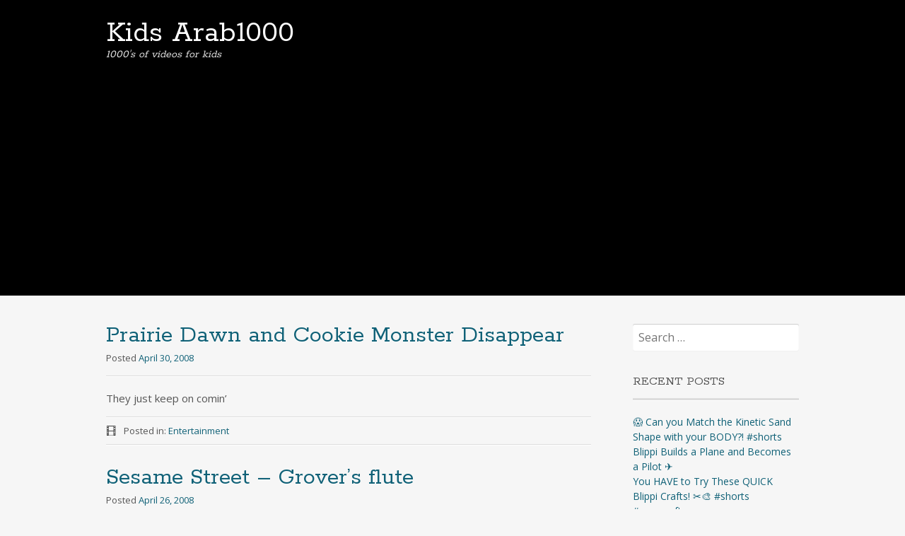

--- FILE ---
content_type: text/html; charset=UTF-8
request_url: https://kids.arab1000.com/2008/04/
body_size: 10990
content:
<!DOCTYPE html>
<html dir="ltr" lang="en-US" prefix="og: https://ogp.me/ns#">
<head>
<meta charset="UTF-8">
<meta name="viewport" content="width=device-width, initial-scale=1">
<link rel="profile" href="http://gmpg.org/xfn/11">
<link rel="pingback" href="https://kids.arab1000.com/xmlrpc.php">
<!--[if lt IE 9]>
<script src="https://kids.arab1000.com/wp-content/themes/portfolio-press/js/html5.js"></script>
<![endif]-->
<script type="text/javascript">
/* <![CDATA[ */
(()=>{var e={};e.g=function(){if("object"==typeof globalThis)return globalThis;try{return this||new Function("return this")()}catch(e){if("object"==typeof window)return window}}(),function({ampUrl:n,isCustomizePreview:t,isAmpDevMode:r,noampQueryVarName:o,noampQueryVarValue:s,disabledStorageKey:i,mobileUserAgents:a,regexRegex:c}){if("undefined"==typeof sessionStorage)return;const d=new RegExp(c);if(!a.some((e=>{const n=e.match(d);return!(!n||!new RegExp(n[1],n[2]).test(navigator.userAgent))||navigator.userAgent.includes(e)})))return;e.g.addEventListener("DOMContentLoaded",(()=>{const e=document.getElementById("amp-mobile-version-switcher");if(!e)return;e.hidden=!1;const n=e.querySelector("a[href]");n&&n.addEventListener("click",(()=>{sessionStorage.removeItem(i)}))}));const g=r&&["paired-browsing-non-amp","paired-browsing-amp"].includes(window.name);if(sessionStorage.getItem(i)||t||g)return;const u=new URL(location.href),m=new URL(n);m.hash=u.hash,u.searchParams.has(o)&&s===u.searchParams.get(o)?sessionStorage.setItem(i,"1"):m.href!==u.href&&(window.stop(),location.replace(m.href))}({"ampUrl":"https:\/\/kids.arab1000.com\/2008\/04\/?amp=1","noampQueryVarName":"noamp","noampQueryVarValue":"mobile","disabledStorageKey":"amp_mobile_redirect_disabled","mobileUserAgents":["Mobile","Android","Silk\/","Kindle","BlackBerry","Opera Mini","Opera Mobi"],"regexRegex":"^\\\/((?:.|\\n)+)\\\/([i]*)$","isCustomizePreview":false,"isAmpDevMode":false})})();
/* ]]> */
</script>
<title>April, 2008 | Kids Arab1000</title>

		<!-- All in One SEO 4.9.3 - aioseo.com -->
	<meta name="robots" content="noindex, max-image-preview:large" />
	<link rel="canonical" href="https://kids.arab1000.com/2008/04/" />
	<meta name="generator" content="All in One SEO (AIOSEO) 4.9.3" />
		<script type="application/ld+json" class="aioseo-schema">
			{"@context":"https:\/\/schema.org","@graph":[{"@type":"BreadcrumbList","@id":"https:\/\/kids.arab1000.com\/2008\/04\/#breadcrumblist","itemListElement":[{"@type":"ListItem","@id":"https:\/\/kids.arab1000.com#listItem","position":1,"name":"Home","item":"https:\/\/kids.arab1000.com","nextItem":{"@type":"ListItem","@id":"https:\/\/kids.arab1000.com\/2008\/#listItem","name":2008}},{"@type":"ListItem","@id":"https:\/\/kids.arab1000.com\/2008\/#listItem","position":2,"name":2008,"item":"https:\/\/kids.arab1000.com\/2008\/","nextItem":{"@type":"ListItem","@id":"https:\/\/kids.arab1000.com\/2008\/04\/#listItem","name":"04"},"previousItem":{"@type":"ListItem","@id":"https:\/\/kids.arab1000.com#listItem","name":"Home"}},{"@type":"ListItem","@id":"https:\/\/kids.arab1000.com\/2008\/04\/#listItem","position":3,"name":"04","previousItem":{"@type":"ListItem","@id":"https:\/\/kids.arab1000.com\/2008\/#listItem","name":2008}}]},{"@type":"CollectionPage","@id":"https:\/\/kids.arab1000.com\/2008\/04\/#collectionpage","url":"https:\/\/kids.arab1000.com\/2008\/04\/","name":"April, 2008 | Kids Arab1000","inLanguage":"en-US","isPartOf":{"@id":"https:\/\/kids.arab1000.com\/#website"},"breadcrumb":{"@id":"https:\/\/kids.arab1000.com\/2008\/04\/#breadcrumblist"}},{"@type":"Organization","@id":"https:\/\/kids.arab1000.com\/#organization","name":"Kids Arab1000","description":"1000's of videos for kids","url":"https:\/\/kids.arab1000.com\/"},{"@type":"WebSite","@id":"https:\/\/kids.arab1000.com\/#website","url":"https:\/\/kids.arab1000.com\/","name":"Kids Arab1000","description":"1000's of videos for kids","inLanguage":"en-US","publisher":{"@id":"https:\/\/kids.arab1000.com\/#organization"}}]}
		</script>
		<!-- All in One SEO -->

<link rel='dns-prefetch' href='//www.googletagmanager.com' />
<link rel='dns-prefetch' href='//stats.wp.com' />
<link rel='dns-prefetch' href='//fonts.googleapis.com' />
<link rel='dns-prefetch' href='//widgets.wp.com' />
<link rel='dns-prefetch' href='//s0.wp.com' />
<link rel='dns-prefetch' href='//0.gravatar.com' />
<link rel='dns-prefetch' href='//1.gravatar.com' />
<link rel='dns-prefetch' href='//2.gravatar.com' />
<link rel='dns-prefetch' href='//pagead2.googlesyndication.com' />
<link rel='preconnect' href='//i0.wp.com' />
<link rel='preconnect' href='//c0.wp.com' />
<link rel="alternate" type="application/rss+xml" title="Kids Arab1000 &raquo; Feed" href="https://kids.arab1000.com/feed/" />
<link rel="alternate" type="application/rss+xml" title="Kids Arab1000 &raquo; Comments Feed" href="https://kids.arab1000.com/comments/feed/" />
<style id='wp-img-auto-sizes-contain-inline-css' type='text/css'>
img:is([sizes=auto i],[sizes^="auto," i]){contain-intrinsic-size:3000px 1500px}
/*# sourceURL=wp-img-auto-sizes-contain-inline-css */
</style>
<style id='wp-block-library-inline-css' type='text/css'>
:root{--wp-block-synced-color:#7a00df;--wp-block-synced-color--rgb:122,0,223;--wp-bound-block-color:var(--wp-block-synced-color);--wp-editor-canvas-background:#ddd;--wp-admin-theme-color:#007cba;--wp-admin-theme-color--rgb:0,124,186;--wp-admin-theme-color-darker-10:#006ba1;--wp-admin-theme-color-darker-10--rgb:0,107,160.5;--wp-admin-theme-color-darker-20:#005a87;--wp-admin-theme-color-darker-20--rgb:0,90,135;--wp-admin-border-width-focus:2px}@media (min-resolution:192dpi){:root{--wp-admin-border-width-focus:1.5px}}.wp-element-button{cursor:pointer}:root .has-very-light-gray-background-color{background-color:#eee}:root .has-very-dark-gray-background-color{background-color:#313131}:root .has-very-light-gray-color{color:#eee}:root .has-very-dark-gray-color{color:#313131}:root .has-vivid-green-cyan-to-vivid-cyan-blue-gradient-background{background:linear-gradient(135deg,#00d084,#0693e3)}:root .has-purple-crush-gradient-background{background:linear-gradient(135deg,#34e2e4,#4721fb 50%,#ab1dfe)}:root .has-hazy-dawn-gradient-background{background:linear-gradient(135deg,#faaca8,#dad0ec)}:root .has-subdued-olive-gradient-background{background:linear-gradient(135deg,#fafae1,#67a671)}:root .has-atomic-cream-gradient-background{background:linear-gradient(135deg,#fdd79a,#004a59)}:root .has-nightshade-gradient-background{background:linear-gradient(135deg,#330968,#31cdcf)}:root .has-midnight-gradient-background{background:linear-gradient(135deg,#020381,#2874fc)}:root{--wp--preset--font-size--normal:16px;--wp--preset--font-size--huge:42px}.has-regular-font-size{font-size:1em}.has-larger-font-size{font-size:2.625em}.has-normal-font-size{font-size:var(--wp--preset--font-size--normal)}.has-huge-font-size{font-size:var(--wp--preset--font-size--huge)}.has-text-align-center{text-align:center}.has-text-align-left{text-align:left}.has-text-align-right{text-align:right}.has-fit-text{white-space:nowrap!important}#end-resizable-editor-section{display:none}.aligncenter{clear:both}.items-justified-left{justify-content:flex-start}.items-justified-center{justify-content:center}.items-justified-right{justify-content:flex-end}.items-justified-space-between{justify-content:space-between}.screen-reader-text{border:0;clip-path:inset(50%);height:1px;margin:-1px;overflow:hidden;padding:0;position:absolute;width:1px;word-wrap:normal!important}.screen-reader-text:focus{background-color:#ddd;clip-path:none;color:#444;display:block;font-size:1em;height:auto;left:5px;line-height:normal;padding:15px 23px 14px;text-decoration:none;top:5px;width:auto;z-index:100000}html :where(.has-border-color){border-style:solid}html :where([style*=border-top-color]){border-top-style:solid}html :where([style*=border-right-color]){border-right-style:solid}html :where([style*=border-bottom-color]){border-bottom-style:solid}html :where([style*=border-left-color]){border-left-style:solid}html :where([style*=border-width]){border-style:solid}html :where([style*=border-top-width]){border-top-style:solid}html :where([style*=border-right-width]){border-right-style:solid}html :where([style*=border-bottom-width]){border-bottom-style:solid}html :where([style*=border-left-width]){border-left-style:solid}html :where(img[class*=wp-image-]){height:auto;max-width:100%}:where(figure){margin:0 0 1em}html :where(.is-position-sticky){--wp-admin--admin-bar--position-offset:var(--wp-admin--admin-bar--height,0px)}@media screen and (max-width:600px){html :where(.is-position-sticky){--wp-admin--admin-bar--position-offset:0px}}

/*# sourceURL=wp-block-library-inline-css */
</style><style id='global-styles-inline-css' type='text/css'>
:root{--wp--preset--aspect-ratio--square: 1;--wp--preset--aspect-ratio--4-3: 4/3;--wp--preset--aspect-ratio--3-4: 3/4;--wp--preset--aspect-ratio--3-2: 3/2;--wp--preset--aspect-ratio--2-3: 2/3;--wp--preset--aspect-ratio--16-9: 16/9;--wp--preset--aspect-ratio--9-16: 9/16;--wp--preset--color--black: #000000;--wp--preset--color--cyan-bluish-gray: #abb8c3;--wp--preset--color--white: #ffffff;--wp--preset--color--pale-pink: #f78da7;--wp--preset--color--vivid-red: #cf2e2e;--wp--preset--color--luminous-vivid-orange: #ff6900;--wp--preset--color--luminous-vivid-amber: #fcb900;--wp--preset--color--light-green-cyan: #7bdcb5;--wp--preset--color--vivid-green-cyan: #00d084;--wp--preset--color--pale-cyan-blue: #8ed1fc;--wp--preset--color--vivid-cyan-blue: #0693e3;--wp--preset--color--vivid-purple: #9b51e0;--wp--preset--gradient--vivid-cyan-blue-to-vivid-purple: linear-gradient(135deg,rgb(6,147,227) 0%,rgb(155,81,224) 100%);--wp--preset--gradient--light-green-cyan-to-vivid-green-cyan: linear-gradient(135deg,rgb(122,220,180) 0%,rgb(0,208,130) 100%);--wp--preset--gradient--luminous-vivid-amber-to-luminous-vivid-orange: linear-gradient(135deg,rgb(252,185,0) 0%,rgb(255,105,0) 100%);--wp--preset--gradient--luminous-vivid-orange-to-vivid-red: linear-gradient(135deg,rgb(255,105,0) 0%,rgb(207,46,46) 100%);--wp--preset--gradient--very-light-gray-to-cyan-bluish-gray: linear-gradient(135deg,rgb(238,238,238) 0%,rgb(169,184,195) 100%);--wp--preset--gradient--cool-to-warm-spectrum: linear-gradient(135deg,rgb(74,234,220) 0%,rgb(151,120,209) 20%,rgb(207,42,186) 40%,rgb(238,44,130) 60%,rgb(251,105,98) 80%,rgb(254,248,76) 100%);--wp--preset--gradient--blush-light-purple: linear-gradient(135deg,rgb(255,206,236) 0%,rgb(152,150,240) 100%);--wp--preset--gradient--blush-bordeaux: linear-gradient(135deg,rgb(254,205,165) 0%,rgb(254,45,45) 50%,rgb(107,0,62) 100%);--wp--preset--gradient--luminous-dusk: linear-gradient(135deg,rgb(255,203,112) 0%,rgb(199,81,192) 50%,rgb(65,88,208) 100%);--wp--preset--gradient--pale-ocean: linear-gradient(135deg,rgb(255,245,203) 0%,rgb(182,227,212) 50%,rgb(51,167,181) 100%);--wp--preset--gradient--electric-grass: linear-gradient(135deg,rgb(202,248,128) 0%,rgb(113,206,126) 100%);--wp--preset--gradient--midnight: linear-gradient(135deg,rgb(2,3,129) 0%,rgb(40,116,252) 100%);--wp--preset--font-size--small: 13px;--wp--preset--font-size--medium: 20px;--wp--preset--font-size--large: 36px;--wp--preset--font-size--x-large: 42px;--wp--preset--spacing--20: 0.44rem;--wp--preset--spacing--30: 0.67rem;--wp--preset--spacing--40: 1rem;--wp--preset--spacing--50: 1.5rem;--wp--preset--spacing--60: 2.25rem;--wp--preset--spacing--70: 3.38rem;--wp--preset--spacing--80: 5.06rem;--wp--preset--shadow--natural: 6px 6px 9px rgba(0, 0, 0, 0.2);--wp--preset--shadow--deep: 12px 12px 50px rgba(0, 0, 0, 0.4);--wp--preset--shadow--sharp: 6px 6px 0px rgba(0, 0, 0, 0.2);--wp--preset--shadow--outlined: 6px 6px 0px -3px rgb(255, 255, 255), 6px 6px rgb(0, 0, 0);--wp--preset--shadow--crisp: 6px 6px 0px rgb(0, 0, 0);}:where(.is-layout-flex){gap: 0.5em;}:where(.is-layout-grid){gap: 0.5em;}body .is-layout-flex{display: flex;}.is-layout-flex{flex-wrap: wrap;align-items: center;}.is-layout-flex > :is(*, div){margin: 0;}body .is-layout-grid{display: grid;}.is-layout-grid > :is(*, div){margin: 0;}:where(.wp-block-columns.is-layout-flex){gap: 2em;}:where(.wp-block-columns.is-layout-grid){gap: 2em;}:where(.wp-block-post-template.is-layout-flex){gap: 1.25em;}:where(.wp-block-post-template.is-layout-grid){gap: 1.25em;}.has-black-color{color: var(--wp--preset--color--black) !important;}.has-cyan-bluish-gray-color{color: var(--wp--preset--color--cyan-bluish-gray) !important;}.has-white-color{color: var(--wp--preset--color--white) !important;}.has-pale-pink-color{color: var(--wp--preset--color--pale-pink) !important;}.has-vivid-red-color{color: var(--wp--preset--color--vivid-red) !important;}.has-luminous-vivid-orange-color{color: var(--wp--preset--color--luminous-vivid-orange) !important;}.has-luminous-vivid-amber-color{color: var(--wp--preset--color--luminous-vivid-amber) !important;}.has-light-green-cyan-color{color: var(--wp--preset--color--light-green-cyan) !important;}.has-vivid-green-cyan-color{color: var(--wp--preset--color--vivid-green-cyan) !important;}.has-pale-cyan-blue-color{color: var(--wp--preset--color--pale-cyan-blue) !important;}.has-vivid-cyan-blue-color{color: var(--wp--preset--color--vivid-cyan-blue) !important;}.has-vivid-purple-color{color: var(--wp--preset--color--vivid-purple) !important;}.has-black-background-color{background-color: var(--wp--preset--color--black) !important;}.has-cyan-bluish-gray-background-color{background-color: var(--wp--preset--color--cyan-bluish-gray) !important;}.has-white-background-color{background-color: var(--wp--preset--color--white) !important;}.has-pale-pink-background-color{background-color: var(--wp--preset--color--pale-pink) !important;}.has-vivid-red-background-color{background-color: var(--wp--preset--color--vivid-red) !important;}.has-luminous-vivid-orange-background-color{background-color: var(--wp--preset--color--luminous-vivid-orange) !important;}.has-luminous-vivid-amber-background-color{background-color: var(--wp--preset--color--luminous-vivid-amber) !important;}.has-light-green-cyan-background-color{background-color: var(--wp--preset--color--light-green-cyan) !important;}.has-vivid-green-cyan-background-color{background-color: var(--wp--preset--color--vivid-green-cyan) !important;}.has-pale-cyan-blue-background-color{background-color: var(--wp--preset--color--pale-cyan-blue) !important;}.has-vivid-cyan-blue-background-color{background-color: var(--wp--preset--color--vivid-cyan-blue) !important;}.has-vivid-purple-background-color{background-color: var(--wp--preset--color--vivid-purple) !important;}.has-black-border-color{border-color: var(--wp--preset--color--black) !important;}.has-cyan-bluish-gray-border-color{border-color: var(--wp--preset--color--cyan-bluish-gray) !important;}.has-white-border-color{border-color: var(--wp--preset--color--white) !important;}.has-pale-pink-border-color{border-color: var(--wp--preset--color--pale-pink) !important;}.has-vivid-red-border-color{border-color: var(--wp--preset--color--vivid-red) !important;}.has-luminous-vivid-orange-border-color{border-color: var(--wp--preset--color--luminous-vivid-orange) !important;}.has-luminous-vivid-amber-border-color{border-color: var(--wp--preset--color--luminous-vivid-amber) !important;}.has-light-green-cyan-border-color{border-color: var(--wp--preset--color--light-green-cyan) !important;}.has-vivid-green-cyan-border-color{border-color: var(--wp--preset--color--vivid-green-cyan) !important;}.has-pale-cyan-blue-border-color{border-color: var(--wp--preset--color--pale-cyan-blue) !important;}.has-vivid-cyan-blue-border-color{border-color: var(--wp--preset--color--vivid-cyan-blue) !important;}.has-vivid-purple-border-color{border-color: var(--wp--preset--color--vivid-purple) !important;}.has-vivid-cyan-blue-to-vivid-purple-gradient-background{background: var(--wp--preset--gradient--vivid-cyan-blue-to-vivid-purple) !important;}.has-light-green-cyan-to-vivid-green-cyan-gradient-background{background: var(--wp--preset--gradient--light-green-cyan-to-vivid-green-cyan) !important;}.has-luminous-vivid-amber-to-luminous-vivid-orange-gradient-background{background: var(--wp--preset--gradient--luminous-vivid-amber-to-luminous-vivid-orange) !important;}.has-luminous-vivid-orange-to-vivid-red-gradient-background{background: var(--wp--preset--gradient--luminous-vivid-orange-to-vivid-red) !important;}.has-very-light-gray-to-cyan-bluish-gray-gradient-background{background: var(--wp--preset--gradient--very-light-gray-to-cyan-bluish-gray) !important;}.has-cool-to-warm-spectrum-gradient-background{background: var(--wp--preset--gradient--cool-to-warm-spectrum) !important;}.has-blush-light-purple-gradient-background{background: var(--wp--preset--gradient--blush-light-purple) !important;}.has-blush-bordeaux-gradient-background{background: var(--wp--preset--gradient--blush-bordeaux) !important;}.has-luminous-dusk-gradient-background{background: var(--wp--preset--gradient--luminous-dusk) !important;}.has-pale-ocean-gradient-background{background: var(--wp--preset--gradient--pale-ocean) !important;}.has-electric-grass-gradient-background{background: var(--wp--preset--gradient--electric-grass) !important;}.has-midnight-gradient-background{background: var(--wp--preset--gradient--midnight) !important;}.has-small-font-size{font-size: var(--wp--preset--font-size--small) !important;}.has-medium-font-size{font-size: var(--wp--preset--font-size--medium) !important;}.has-large-font-size{font-size: var(--wp--preset--font-size--large) !important;}.has-x-large-font-size{font-size: var(--wp--preset--font-size--x-large) !important;}
/*# sourceURL=global-styles-inline-css */
</style>

<style id='classic-theme-styles-inline-css' type='text/css'>
/*! This file is auto-generated */
.wp-block-button__link{color:#fff;background-color:#32373c;border-radius:9999px;box-shadow:none;text-decoration:none;padding:calc(.667em + 2px) calc(1.333em + 2px);font-size:1.125em}.wp-block-file__button{background:#32373c;color:#fff;text-decoration:none}
/*# sourceURL=/wp-includes/css/classic-themes.min.css */
</style>
<link rel='stylesheet' id='portfoliopress-style-css' href='https://kids.arab1000.com/wp-content/themes/portfolio-press/style.css' type='text/css' media='all' />
<link crossorigin="anonymous" rel='stylesheet' id='portfoliopress_fonts-css' href='//fonts.googleapis.com/css?family=Open+Sans%3A400italic%2C400%2C600%7CRokkitt%3A400%2C700' type='text/css' media='screen' />
<link rel='stylesheet' id='portfoliopress_icon_font-css' href='https://kids.arab1000.com/wp-content/themes/portfolio-press/fonts/custom/portfolio-custom.css' type='text/css' media='all' />
<link rel='stylesheet' id='jetpack_likes-css' href='https://c0.wp.com/p/jetpack/15.4/modules/likes/style.css' type='text/css' media='all' />
<script type="text/javascript" src="https://c0.wp.com/c/6.9/wp-includes/js/jquery/jquery.min.js" id="jquery-core-js"></script>
<script type="text/javascript" src="https://c0.wp.com/c/6.9/wp-includes/js/jquery/jquery-migrate.min.js" id="jquery-migrate-js"></script>

<!-- Google tag (gtag.js) snippet added by Site Kit -->
<!-- Google Analytics snippet added by Site Kit -->
<script type="text/javascript" src="https://www.googletagmanager.com/gtag/js?id=GT-KD2HT2QR" id="google_gtagjs-js" async></script>
<script type="text/javascript" id="google_gtagjs-js-after">
/* <![CDATA[ */
window.dataLayer = window.dataLayer || [];function gtag(){dataLayer.push(arguments);}
gtag("set","linker",{"domains":["kids.arab1000.com"]});
gtag("js", new Date());
gtag("set", "developer_id.dZTNiMT", true);
gtag("config", "GT-KD2HT2QR");
 window._googlesitekit = window._googlesitekit || {}; window._googlesitekit.throttledEvents = []; window._googlesitekit.gtagEvent = (name, data) => { var key = JSON.stringify( { name, data } ); if ( !! window._googlesitekit.throttledEvents[ key ] ) { return; } window._googlesitekit.throttledEvents[ key ] = true; setTimeout( () => { delete window._googlesitekit.throttledEvents[ key ]; }, 5 ); gtag( "event", name, { ...data, event_source: "site-kit" } ); }; 
//# sourceURL=google_gtagjs-js-after
/* ]]> */
</script>
<link rel="EditURI" type="application/rsd+xml" title="RSD" href="https://kids.arab1000.com/xmlrpc.php?rsd" />

<meta name="generator" content="Site Kit by Google 1.170.0" /><link rel="alternate" type="text/html" media="only screen and (max-width: 640px)" href="https://kids.arab1000.com/2008/04/?amp=1">	<style>img#wpstats{display:none}</style>
		
<!-- Google AdSense meta tags added by Site Kit -->
<meta name="google-adsense-platform-account" content="ca-host-pub-2644536267352236">
<meta name="google-adsense-platform-domain" content="sitekit.withgoogle.com">
<!-- End Google AdSense meta tags added by Site Kit -->
<link rel="amphtml" href="https://kids.arab1000.com/2008/04/?amp=1">
<!-- Google AdSense snippet added by Site Kit -->
<script type="text/javascript" async="async" src="https://pagead2.googlesyndication.com/pagead/js/adsbygoogle.js?client=ca-pub-7236513340300926&amp;host=ca-host-pub-2644536267352236" crossorigin="anonymous"></script>

<!-- End Google AdSense snippet added by Site Kit -->
<style>#amp-mobile-version-switcher{left:0;position:absolute;width:100%;z-index:100}#amp-mobile-version-switcher>a{background-color:#444;border:0;color:#eaeaea;display:block;font-family:-apple-system,BlinkMacSystemFont,Segoe UI,Roboto,Oxygen-Sans,Ubuntu,Cantarell,Helvetica Neue,sans-serif;font-size:16px;font-weight:600;padding:15px 0;text-align:center;-webkit-text-decoration:none;text-decoration:none}#amp-mobile-version-switcher>a:active,#amp-mobile-version-switcher>a:focus,#amp-mobile-version-switcher>a:hover{-webkit-text-decoration:underline;text-decoration:underline}</style><link rel="icon" href="https://i0.wp.com/kids.arab1000.com/wp-content/uploads/2016/05/cropped-sesame-street-elmo-and-abby-play-without-magic-youtube-thumbnail.jpg?fit=32%2C32&#038;ssl=1" sizes="32x32" />
<link rel="icon" href="https://i0.wp.com/kids.arab1000.com/wp-content/uploads/2016/05/cropped-sesame-street-elmo-and-abby-play-without-magic-youtube-thumbnail.jpg?fit=192%2C192&#038;ssl=1" sizes="192x192" />
<link rel="apple-touch-icon" href="https://i0.wp.com/kids.arab1000.com/wp-content/uploads/2016/05/cropped-sesame-street-elmo-and-abby-play-without-magic-youtube-thumbnail.jpg?fit=180%2C180&#038;ssl=1" />
<meta name="msapplication-TileImage" content="https://i0.wp.com/kids.arab1000.com/wp-content/uploads/2016/05/cropped-sesame-street-elmo-and-abby-play-without-magic-youtube-thumbnail.jpg?fit=270%2C270&#038;ssl=1" />
</head>

<body class="archive date wp-theme-portfolio-press layout-2cr">
<div id="page">

	<header id="branding">
    	<div class="col-width">
        			<hgroup id="logo">
				<div id="site-title"><a href="https://kids.arab1000.com/" rel="home">
                Kids Arab1000                </a>
                </div>
				                	<h2 id="site-description">1000&#039;s of videos for kids</h2>
                			</hgroup>

			<nav id="navigation" class="site-navigation primary-navigation" role="navigation">
				<h1 class="menu-toggle">Menu</h1>
				<a class="screen-reader-text skip-link" href="#content">Skip to content</a>
				<div class="nav-menu"></div>
			</nav>
		</div>
	</header><!-- #branding -->

	<div id="main">
    	<div class="col-width">
	<div id="primary">
		<div id="content" role="main">

		
		
						
				
<article id="post-36615" class="post-36615 post type-post status-publish format-video has-post-thumbnail hentry category-entertainment post_format-post-format-video">

	<header class="entry-header">
		<h1 class="entry-title"><a href="https://kids.arab1000.com/prairie-dawn-and-cookie-monster-disappear/">Prairie Dawn and Cookie Monster Disappear</a></h1>
				<div class="entry-meta">
			<span class="meta-prep meta-prep-author">Posted </span><a href="https://kids.arab1000.com/prairie-dawn-and-cookie-monster-disappear/" rel="bookmark"><time class="entry-date" datetime="2008-04-30T19:23:43+03:00" pubdate>April 30, 2008</time></a> <span class="meta-sep"> by </span> <span class="author vcard"><a class="url fn n" href="" title="View all posts by "></a></span>		</div><!-- .entry-meta -->
			</header><!-- .entry-header -->

	<div class="entry-content">
				<p>They just keep on comin&#8217;</p>
			</div><!-- .entry-content -->

	
	<footer class="entry-meta">

	
	<a href="https://kids.arab1000.com/type/video/">
		<span class="entry-meta-icon icon-format-video"></span>
	</a>

		<span class="cat-links"><span class="entry-utility-prep entry-utility-prep-cat-links">Posted in: </span><a href="https://kids.arab1000.com/category/entertainment/" rel="tag">Entertainment</a></span>
	
	
	
	
	
	</footer><!-- .entry-meta -->


</article><!-- #post-36615 -->

			
				
<article id="post-36616" class="post-36616 post type-post status-publish format-video has-post-thumbnail hentry category-music post_format-post-format-video">

	<header class="entry-header">
		<h1 class="entry-title"><a href="https://kids.arab1000.com/sesame-street-grovers-flute/">Sesame Street &#8211; Grover&#8217;s flute</a></h1>
				<div class="entry-meta">
			<span class="meta-prep meta-prep-author">Posted </span><a href="https://kids.arab1000.com/sesame-street-grovers-flute/" rel="bookmark"><time class="entry-date" datetime="2008-04-26T11:34:58+03:00" pubdate>April 26, 2008</time></a> <span class="meta-sep"> by </span> <span class="author vcard"><a class="url fn n" href="" title="View all posts by "></a></span>		</div><!-- .entry-meta -->
			</header><!-- .entry-header -->

	<div class="entry-content">
				<p>Grover gets &#8220;bullied&#8221; by some mean monsters.</p>
			</div><!-- .entry-content -->

	
	<footer class="entry-meta">

	
	<a href="https://kids.arab1000.com/type/video/">
		<span class="entry-meta-icon icon-format-video"></span>
	</a>

		<span class="cat-links"><span class="entry-utility-prep entry-utility-prep-cat-links">Posted in: </span><a href="https://kids.arab1000.com/category/music/" rel="tag">Music</a></span>
	
	
	
	
	
	</footer><!-- .entry-meta -->


</article><!-- #post-36616 -->

			
				
<article id="post-36617" class="post-36617 post type-post status-publish format-video has-post-thumbnail hentry category-comedy post_format-post-format-video">

	<header class="entry-header">
		<h1 class="entry-title"><a href="https://kids.arab1000.com/sesame-street-berts-purple-hand/">Sesame Street &#8211; Bert&#8217;s Purple Hand</a></h1>
				<div class="entry-meta">
			<span class="meta-prep meta-prep-author">Posted </span><a href="https://kids.arab1000.com/sesame-street-berts-purple-hand/" rel="bookmark"><time class="entry-date" datetime="2008-04-20T10:41:43+03:00" pubdate>April 20, 2008</time></a> <span class="meta-sep"> by </span> <span class="author vcard"><a class="url fn n" href="" title="View all posts by "></a></span>		</div><!-- .entry-meta -->
			</header><!-- .entry-header -->

	<div class="entry-content">
				<p>From 1972. Bert gets paint on his hand, thus postponing their special trip. However, Ernie thinks of a &#8220;easy&#8221; solution.</p>
			</div><!-- .entry-content -->

	
	<footer class="entry-meta">

	
	<a href="https://kids.arab1000.com/type/video/">
		<span class="entry-meta-icon icon-format-video"></span>
	</a>

		<span class="cat-links"><span class="entry-utility-prep entry-utility-prep-cat-links">Posted in: </span><a href="https://kids.arab1000.com/category/comedy/" rel="tag">Comedy</a></span>
	
	
	
	
	
	</footer><!-- .entry-meta -->


</article><!-- #post-36617 -->

			
				
<article id="post-36618" class="post-36618 post type-post status-publish format-video has-post-thumbnail hentry category-comedy post_format-post-format-video">

	<header class="entry-header">
		<h1 class="entry-title"><a href="https://kids.arab1000.com/sesame-street-movie-classics-high-12/">Sesame Street Movie Classics: High 12</a></h1>
				<div class="entry-meta">
			<span class="meta-prep meta-prep-author">Posted </span><a href="https://kids.arab1000.com/sesame-street-movie-classics-high-12/" rel="bookmark"><time class="entry-date" datetime="2008-04-19T11:29:02+03:00" pubdate>April 19, 2008</time></a> <span class="meta-sep"> by </span> <span class="author vcard"><a class="url fn n" href="" title="View all posts by "></a></span>		</div><!-- .entry-meta -->
			</header><!-- .entry-header -->

	<div class="entry-content">
				<p>From 1989. A showdown between Forgetful Jones and Sinister Bob&#8230;er Sam.</p>
			</div><!-- .entry-content -->

	
	<footer class="entry-meta">

	
	<a href="https://kids.arab1000.com/type/video/">
		<span class="entry-meta-icon icon-format-video"></span>
	</a>

		<span class="cat-links"><span class="entry-utility-prep entry-utility-prep-cat-links">Posted in: </span><a href="https://kids.arab1000.com/category/comedy/" rel="tag">Comedy</a></span>
	
	
	
	
	
	</footer><!-- .entry-meta -->


</article><!-- #post-36618 -->

			
				
<article id="post-36619" class="post-36619 post type-post status-publish format-video has-post-thumbnail hentry category-music post_format-post-format-video">

	<header class="entry-header">
		<h1 class="entry-title"><a href="https://kids.arab1000.com/sesame-street-the-ankle-the-shoulder-and-the-knee/">Sesame Street &#8211; &#8220;The Ankle, The Shoulder and the Knee&#8221;</a></h1>
				<div class="entry-meta">
			<span class="meta-prep meta-prep-author">Posted </span><a href="https://kids.arab1000.com/sesame-street-the-ankle-the-shoulder-and-the-knee/" rel="bookmark"><time class="entry-date" datetime="2008-04-12T11:18:23+03:00" pubdate>April 12, 2008</time></a> <span class="meta-sep"> by </span> <span class="author vcard"><a class="url fn n" href="" title="View all posts by "></a></span>		</div><!-- .entry-meta -->
			</header><!-- .entry-header -->

	<div class="entry-content">
				<p>From the 1974-1975 season. David, Maria, Luis and Bob dress like scarecrows to tell us all about the wonderful joints that our bodys have.</p>
			</div><!-- .entry-content -->

	
	<footer class="entry-meta">

	
	<a href="https://kids.arab1000.com/type/video/">
		<span class="entry-meta-icon icon-format-video"></span>
	</a>

		<span class="cat-links"><span class="entry-utility-prep entry-utility-prep-cat-links">Posted in: </span><a href="https://kids.arab1000.com/category/music/" rel="tag">Music</a></span>
	
	
	
	
	
	</footer><!-- .entry-meta -->


</article><!-- #post-36619 -->

			
				
<article id="post-36620" class="post-36620 post type-post status-publish format-video has-post-thumbnail hentry category-music post_format-post-format-video">

	<header class="entry-header">
		<h1 class="entry-title"><a href="https://kids.arab1000.com/sesame-street-c-drives-me-crazy/">Sesame Street &#8211; &#8220;C Drives Me Crazy&#8221;</a></h1>
				<div class="entry-meta">
			<span class="meta-prep meta-prep-author">Posted </span><a href="https://kids.arab1000.com/sesame-street-c-drives-me-crazy/" rel="bookmark"><time class="entry-date" datetime="2008-04-05T10:47:22+03:00" pubdate>April 5, 2008</time></a> <span class="meta-sep"> by </span> <span class="author vcard"><a class="url fn n" href="" title="View all posts by "></a></span>		</div><!-- .entry-meta -->
			</header><!-- .entry-header -->

	<div class="entry-content">
				<p>Those other letters look peeved that C is getting all the attention don&#8217;t they?</p>
<p>(Sorry I screwed up the opening line)</p>
			</div><!-- .entry-content -->

	
	<footer class="entry-meta">

	
	<a href="https://kids.arab1000.com/type/video/">
		<span class="entry-meta-icon icon-format-video"></span>
	</a>

		<span class="cat-links"><span class="entry-utility-prep entry-utility-prep-cat-links">Posted in: </span><a href="https://kids.arab1000.com/category/music/" rel="tag">Music</a></span>
	
	
	
	
	
	</footer><!-- .entry-meta -->


</article><!-- #post-36620 -->

			
			
		
		</div><!-- #content -->
	</div><!-- #primary -->

	<div id="sidebar" role="complementary">
		<ul class="xoxo">
		<li id="search-2" class="widget-container widget_search"><form role="search" method="get" class="search-form" action="https://kids.arab1000.com/">
				<label>
					<span class="screen-reader-text">Search for:</span>
					<input type="search" class="search-field" placeholder="Search &hellip;" value="" name="s" />
				</label>
				<input type="submit" class="search-submit" value="Search" />
			</form></li>
		<li id="recent-posts-2" class="widget-container widget_recent_entries">
		<h3 class="widget-title">Recent Posts</h3>
		<ul>
											<li>
					<a href="https://kids.arab1000.com/%f0%9f%98%b1-can-you-match-the-kinetic-sand-shape-with-your-body-shorts/">😱 Can you Match the Kinetic Sand Shape with your BODY?! #shorts</a>
									</li>
											<li>
					<a href="https://kids.arab1000.com/blippi-builds-a-plane-and-becomes-a-pilot-%e2%9c%88%ef%b8%8f/">Blippi Builds a Plane and Becomes a Pilot ✈️</a>
									</li>
											<li>
					<a href="https://kids.arab1000.com/you-have-to-try-these-quick-blippi-crafts-%e2%9c%82%ef%b8%8f%f0%9f%8e%a8-shorts-easycrafts/">You HAVE to Try These QUICK Blippi Crafts! ✂️🎨 #shorts #easycrafts</a>
									</li>
											<li>
					<a href="https://kids.arab1000.com/blippi-and-david-changs-pizza-challenge-%f0%9f%8d%95/">Blippi and David Chang&#8217;s Pizza Challenge! 🍕</a>
									</li>
											<li>
					<a href="https://kids.arab1000.com/blippi-science-but-it-gets-crazier-each-time-%f0%9f%a4%af%f0%9f%a7%aa-shorts-scienceforkids/">Blippi Science… But It Gets CRAZIER Each Time! 🤯🧪 | #shorts #scienceforkids</a>
									</li>
					</ul>

		</li><li id="categories-2" class="widget-container widget_categories"><h3 class="widget-title">Categories</h3>
			<ul>
					<li class="cat-item cat-item-12"><a href="https://kids.arab1000.com/category/autos-vehicles/">Autos &amp; Vehicles</a>
</li>
	<li class="cat-item cat-item-14"><a href="https://kids.arab1000.com/category/comedy/">Comedy</a>
</li>
	<li class="cat-item cat-item-4"><a href="https://kids.arab1000.com/category/education/">Education</a>
</li>
	<li class="cat-item cat-item-2"><a href="https://kids.arab1000.com/category/entertainment/">Entertainment</a>
</li>
	<li class="cat-item cat-item-7"><a href="https://kids.arab1000.com/category/film-animation/">Film &amp; Animation</a>
</li>
	<li class="cat-item cat-item-8"><a href="https://kids.arab1000.com/category/gaming/">Gaming</a>
</li>
	<li class="cat-item cat-item-10"><a href="https://kids.arab1000.com/category/howto-style/">Howto &amp; Style</a>
</li>
	<li class="cat-item cat-item-16"><a href="https://kids.arab1000.com/category/movies/">Movies</a>
</li>
	<li class="cat-item cat-item-5"><a href="https://kids.arab1000.com/category/music/">Music</a>
</li>
	<li class="cat-item cat-item-19"><a href="https://kids.arab1000.com/category/news-politics/">News &amp; Politics</a>
</li>
	<li class="cat-item cat-item-18"><a href="https://kids.arab1000.com/category/nonprofits-activism/">Nonprofits &amp; Activism</a>
</li>
	<li class="cat-item cat-item-6"><a href="https://kids.arab1000.com/category/people-blogs/">People &amp; Blogs</a>
</li>
	<li class="cat-item cat-item-17"><a href="https://kids.arab1000.com/category/pets-animals/">Pets &amp; Animals</a>
</li>
	<li class="cat-item cat-item-13"><a href="https://kids.arab1000.com/category/science-technology/">Science &amp; Technology</a>
</li>
	<li class="cat-item cat-item-9"><a href="https://kids.arab1000.com/category/shows/">Shows</a>
</li>
	<li class="cat-item cat-item-15"><a href="https://kids.arab1000.com/category/sports/">Sports</a>
</li>
	<li class="cat-item cat-item-11"><a href="https://kids.arab1000.com/category/travel-events/">Travel &amp; Events</a>
</li>
	<li class="cat-item cat-item-1"><a href="https://kids.arab1000.com/category/uncategorized/">Uncategorized</a>
</li>
			</ul>

			</li><li id="archives-2" class="widget-container widget_archive"><h3 class="widget-title">Archives</h3>
			<ul>
					<li><a href='https://kids.arab1000.com/2026/01/'>January 2026</a></li>
	<li><a href='https://kids.arab1000.com/2025/12/'>December 2025</a></li>
	<li><a href='https://kids.arab1000.com/2025/11/'>November 2025</a></li>
	<li><a href='https://kids.arab1000.com/2025/10/'>October 2025</a></li>
	<li><a href='https://kids.arab1000.com/2025/09/'>September 2025</a></li>
	<li><a href='https://kids.arab1000.com/2025/08/'>August 2025</a></li>
	<li><a href='https://kids.arab1000.com/2025/07/'>July 2025</a></li>
	<li><a href='https://kids.arab1000.com/2025/06/'>June 2025</a></li>
	<li><a href='https://kids.arab1000.com/2025/05/'>May 2025</a></li>
	<li><a href='https://kids.arab1000.com/2025/04/'>April 2025</a></li>
	<li><a href='https://kids.arab1000.com/2025/03/'>March 2025</a></li>
	<li><a href='https://kids.arab1000.com/2025/02/'>February 2025</a></li>
	<li><a href='https://kids.arab1000.com/2025/01/'>January 2025</a></li>
	<li><a href='https://kids.arab1000.com/2024/12/'>December 2024</a></li>
	<li><a href='https://kids.arab1000.com/2024/11/'>November 2024</a></li>
	<li><a href='https://kids.arab1000.com/2024/10/'>October 2024</a></li>
	<li><a href='https://kids.arab1000.com/2024/09/'>September 2024</a></li>
	<li><a href='https://kids.arab1000.com/2024/08/'>August 2024</a></li>
	<li><a href='https://kids.arab1000.com/2024/07/'>July 2024</a></li>
	<li><a href='https://kids.arab1000.com/2024/06/'>June 2024</a></li>
	<li><a href='https://kids.arab1000.com/2024/05/'>May 2024</a></li>
	<li><a href='https://kids.arab1000.com/2024/04/'>April 2024</a></li>
	<li><a href='https://kids.arab1000.com/2024/03/'>March 2024</a></li>
	<li><a href='https://kids.arab1000.com/2024/02/'>February 2024</a></li>
	<li><a href='https://kids.arab1000.com/2024/01/'>January 2024</a></li>
	<li><a href='https://kids.arab1000.com/2023/12/'>December 2023</a></li>
	<li><a href='https://kids.arab1000.com/2023/11/'>November 2023</a></li>
	<li><a href='https://kids.arab1000.com/2023/10/'>October 2023</a></li>
	<li><a href='https://kids.arab1000.com/2023/09/'>September 2023</a></li>
	<li><a href='https://kids.arab1000.com/2023/08/'>August 2023</a></li>
	<li><a href='https://kids.arab1000.com/2023/07/'>July 2023</a></li>
	<li><a href='https://kids.arab1000.com/2023/06/'>June 2023</a></li>
	<li><a href='https://kids.arab1000.com/2023/05/'>May 2023</a></li>
	<li><a href='https://kids.arab1000.com/2023/04/'>April 2023</a></li>
	<li><a href='https://kids.arab1000.com/2023/03/'>March 2023</a></li>
	<li><a href='https://kids.arab1000.com/2023/02/'>February 2023</a></li>
	<li><a href='https://kids.arab1000.com/2023/01/'>January 2023</a></li>
	<li><a href='https://kids.arab1000.com/2022/12/'>December 2022</a></li>
	<li><a href='https://kids.arab1000.com/2022/11/'>November 2022</a></li>
	<li><a href='https://kids.arab1000.com/2022/10/'>October 2022</a></li>
	<li><a href='https://kids.arab1000.com/2022/09/'>September 2022</a></li>
	<li><a href='https://kids.arab1000.com/2022/08/'>August 2022</a></li>
	<li><a href='https://kids.arab1000.com/2022/07/'>July 2022</a></li>
	<li><a href='https://kids.arab1000.com/2022/06/'>June 2022</a></li>
	<li><a href='https://kids.arab1000.com/2022/05/'>May 2022</a></li>
	<li><a href='https://kids.arab1000.com/2022/04/'>April 2022</a></li>
	<li><a href='https://kids.arab1000.com/2022/03/'>March 2022</a></li>
	<li><a href='https://kids.arab1000.com/2022/02/'>February 2022</a></li>
	<li><a href='https://kids.arab1000.com/2022/01/'>January 2022</a></li>
	<li><a href='https://kids.arab1000.com/2021/12/'>December 2021</a></li>
	<li><a href='https://kids.arab1000.com/2021/11/'>November 2021</a></li>
	<li><a href='https://kids.arab1000.com/2021/10/'>October 2021</a></li>
	<li><a href='https://kids.arab1000.com/2021/09/'>September 2021</a></li>
	<li><a href='https://kids.arab1000.com/2021/08/'>August 2021</a></li>
	<li><a href='https://kids.arab1000.com/2021/07/'>July 2021</a></li>
	<li><a href='https://kids.arab1000.com/2021/06/'>June 2021</a></li>
	<li><a href='https://kids.arab1000.com/2021/05/'>May 2021</a></li>
	<li><a href='https://kids.arab1000.com/2021/04/'>April 2021</a></li>
	<li><a href='https://kids.arab1000.com/2021/03/'>March 2021</a></li>
	<li><a href='https://kids.arab1000.com/2021/02/'>February 2021</a></li>
	<li><a href='https://kids.arab1000.com/2021/01/'>January 2021</a></li>
	<li><a href='https://kids.arab1000.com/2020/12/'>December 2020</a></li>
	<li><a href='https://kids.arab1000.com/2020/11/'>November 2020</a></li>
	<li><a href='https://kids.arab1000.com/2020/10/'>October 2020</a></li>
	<li><a href='https://kids.arab1000.com/2020/09/'>September 2020</a></li>
	<li><a href='https://kids.arab1000.com/2020/08/'>August 2020</a></li>
	<li><a href='https://kids.arab1000.com/2020/07/'>July 2020</a></li>
	<li><a href='https://kids.arab1000.com/2020/06/'>June 2020</a></li>
	<li><a href='https://kids.arab1000.com/2020/05/'>May 2020</a></li>
	<li><a href='https://kids.arab1000.com/2020/04/'>April 2020</a></li>
	<li><a href='https://kids.arab1000.com/2020/03/'>March 2020</a></li>
	<li><a href='https://kids.arab1000.com/2020/02/'>February 2020</a></li>
	<li><a href='https://kids.arab1000.com/2020/01/'>January 2020</a></li>
	<li><a href='https://kids.arab1000.com/2019/12/'>December 2019</a></li>
	<li><a href='https://kids.arab1000.com/2019/11/'>November 2019</a></li>
	<li><a href='https://kids.arab1000.com/2019/10/'>October 2019</a></li>
	<li><a href='https://kids.arab1000.com/2019/09/'>September 2019</a></li>
	<li><a href='https://kids.arab1000.com/2019/08/'>August 2019</a></li>
	<li><a href='https://kids.arab1000.com/2019/07/'>July 2019</a></li>
	<li><a href='https://kids.arab1000.com/2019/06/'>June 2019</a></li>
	<li><a href='https://kids.arab1000.com/2019/05/'>May 2019</a></li>
	<li><a href='https://kids.arab1000.com/2019/04/'>April 2019</a></li>
	<li><a href='https://kids.arab1000.com/2019/03/'>March 2019</a></li>
	<li><a href='https://kids.arab1000.com/2019/02/'>February 2019</a></li>
	<li><a href='https://kids.arab1000.com/2019/01/'>January 2019</a></li>
	<li><a href='https://kids.arab1000.com/2018/12/'>December 2018</a></li>
	<li><a href='https://kids.arab1000.com/2018/11/'>November 2018</a></li>
	<li><a href='https://kids.arab1000.com/2018/10/'>October 2018</a></li>
	<li><a href='https://kids.arab1000.com/2018/09/'>September 2018</a></li>
	<li><a href='https://kids.arab1000.com/2018/08/'>August 2018</a></li>
	<li><a href='https://kids.arab1000.com/2018/07/'>July 2018</a></li>
	<li><a href='https://kids.arab1000.com/2018/06/'>June 2018</a></li>
	<li><a href='https://kids.arab1000.com/2018/05/'>May 2018</a></li>
	<li><a href='https://kids.arab1000.com/2018/04/'>April 2018</a></li>
	<li><a href='https://kids.arab1000.com/2018/03/'>March 2018</a></li>
	<li><a href='https://kids.arab1000.com/2018/02/'>February 2018</a></li>
	<li><a href='https://kids.arab1000.com/2018/01/'>January 2018</a></li>
	<li><a href='https://kids.arab1000.com/2017/12/'>December 2017</a></li>
	<li><a href='https://kids.arab1000.com/2017/11/'>November 2017</a></li>
	<li><a href='https://kids.arab1000.com/2017/10/'>October 2017</a></li>
	<li><a href='https://kids.arab1000.com/2017/09/'>September 2017</a></li>
	<li><a href='https://kids.arab1000.com/2017/08/'>August 2017</a></li>
	<li><a href='https://kids.arab1000.com/2017/07/'>July 2017</a></li>
	<li><a href='https://kids.arab1000.com/2017/06/'>June 2017</a></li>
	<li><a href='https://kids.arab1000.com/2017/05/'>May 2017</a></li>
	<li><a href='https://kids.arab1000.com/2017/04/'>April 2017</a></li>
	<li><a href='https://kids.arab1000.com/2017/03/'>March 2017</a></li>
	<li><a href='https://kids.arab1000.com/2017/02/'>February 2017</a></li>
	<li><a href='https://kids.arab1000.com/2017/01/'>January 2017</a></li>
	<li><a href='https://kids.arab1000.com/2016/12/'>December 2016</a></li>
	<li><a href='https://kids.arab1000.com/2016/11/'>November 2016</a></li>
	<li><a href='https://kids.arab1000.com/2016/10/'>October 2016</a></li>
	<li><a href='https://kids.arab1000.com/2016/09/'>September 2016</a></li>
	<li><a href='https://kids.arab1000.com/2016/08/'>August 2016</a></li>
	<li><a href='https://kids.arab1000.com/2016/07/'>July 2016</a></li>
	<li><a href='https://kids.arab1000.com/2016/06/'>June 2016</a></li>
	<li><a href='https://kids.arab1000.com/2016/05/'>May 2016</a></li>
	<li><a href='https://kids.arab1000.com/2016/04/'>April 2016</a></li>
	<li><a href='https://kids.arab1000.com/2016/03/'>March 2016</a></li>
	<li><a href='https://kids.arab1000.com/2016/02/'>February 2016</a></li>
	<li><a href='https://kids.arab1000.com/2016/01/'>January 2016</a></li>
	<li><a href='https://kids.arab1000.com/2015/12/'>December 2015</a></li>
	<li><a href='https://kids.arab1000.com/2015/11/'>November 2015</a></li>
	<li><a href='https://kids.arab1000.com/2015/10/'>October 2015</a></li>
	<li><a href='https://kids.arab1000.com/2015/09/'>September 2015</a></li>
	<li><a href='https://kids.arab1000.com/2015/08/'>August 2015</a></li>
	<li><a href='https://kids.arab1000.com/2015/07/'>July 2015</a></li>
	<li><a href='https://kids.arab1000.com/2015/06/'>June 2015</a></li>
	<li><a href='https://kids.arab1000.com/2015/05/'>May 2015</a></li>
	<li><a href='https://kids.arab1000.com/2015/04/'>April 2015</a></li>
	<li><a href='https://kids.arab1000.com/2015/03/'>March 2015</a></li>
	<li><a href='https://kids.arab1000.com/2015/02/'>February 2015</a></li>
	<li><a href='https://kids.arab1000.com/2015/01/'>January 2015</a></li>
	<li><a href='https://kids.arab1000.com/2014/12/'>December 2014</a></li>
	<li><a href='https://kids.arab1000.com/2014/11/'>November 2014</a></li>
	<li><a href='https://kids.arab1000.com/2014/10/'>October 2014</a></li>
	<li><a href='https://kids.arab1000.com/2014/09/'>September 2014</a></li>
	<li><a href='https://kids.arab1000.com/2014/08/'>August 2014</a></li>
	<li><a href='https://kids.arab1000.com/2014/07/'>July 2014</a></li>
	<li><a href='https://kids.arab1000.com/2014/06/'>June 2014</a></li>
	<li><a href='https://kids.arab1000.com/2014/05/'>May 2014</a></li>
	<li><a href='https://kids.arab1000.com/2014/04/'>April 2014</a></li>
	<li><a href='https://kids.arab1000.com/2014/03/'>March 2014</a></li>
	<li><a href='https://kids.arab1000.com/2014/02/'>February 2014</a></li>
	<li><a href='https://kids.arab1000.com/2014/01/'>January 2014</a></li>
	<li><a href='https://kids.arab1000.com/2013/12/'>December 2013</a></li>
	<li><a href='https://kids.arab1000.com/2013/11/'>November 2013</a></li>
	<li><a href='https://kids.arab1000.com/2013/10/'>October 2013</a></li>
	<li><a href='https://kids.arab1000.com/2013/09/'>September 2013</a></li>
	<li><a href='https://kids.arab1000.com/2013/08/'>August 2013</a></li>
	<li><a href='https://kids.arab1000.com/2013/07/'>July 2013</a></li>
	<li><a href='https://kids.arab1000.com/2013/06/'>June 2013</a></li>
	<li><a href='https://kids.arab1000.com/2013/05/'>May 2013</a></li>
	<li><a href='https://kids.arab1000.com/2013/04/'>April 2013</a></li>
	<li><a href='https://kids.arab1000.com/2013/03/'>March 2013</a></li>
	<li><a href='https://kids.arab1000.com/2013/02/'>February 2013</a></li>
	<li><a href='https://kids.arab1000.com/2013/01/'>January 2013</a></li>
	<li><a href='https://kids.arab1000.com/2012/12/'>December 2012</a></li>
	<li><a href='https://kids.arab1000.com/2012/11/'>November 2012</a></li>
	<li><a href='https://kids.arab1000.com/2012/10/'>October 2012</a></li>
	<li><a href='https://kids.arab1000.com/2012/09/'>September 2012</a></li>
	<li><a href='https://kids.arab1000.com/2012/08/'>August 2012</a></li>
	<li><a href='https://kids.arab1000.com/2012/07/'>July 2012</a></li>
	<li><a href='https://kids.arab1000.com/2012/06/'>June 2012</a></li>
	<li><a href='https://kids.arab1000.com/2012/05/'>May 2012</a></li>
	<li><a href='https://kids.arab1000.com/2012/04/'>April 2012</a></li>
	<li><a href='https://kids.arab1000.com/2012/03/'>March 2012</a></li>
	<li><a href='https://kids.arab1000.com/2012/02/'>February 2012</a></li>
	<li><a href='https://kids.arab1000.com/2012/01/'>January 2012</a></li>
	<li><a href='https://kids.arab1000.com/2011/12/'>December 2011</a></li>
	<li><a href='https://kids.arab1000.com/2011/11/'>November 2011</a></li>
	<li><a href='https://kids.arab1000.com/2011/10/'>October 2011</a></li>
	<li><a href='https://kids.arab1000.com/2011/09/'>September 2011</a></li>
	<li><a href='https://kids.arab1000.com/2011/08/'>August 2011</a></li>
	<li><a href='https://kids.arab1000.com/2011/07/'>July 2011</a></li>
	<li><a href='https://kids.arab1000.com/2011/06/'>June 2011</a></li>
	<li><a href='https://kids.arab1000.com/2011/05/'>May 2011</a></li>
	<li><a href='https://kids.arab1000.com/2011/04/'>April 2011</a></li>
	<li><a href='https://kids.arab1000.com/2011/03/'>March 2011</a></li>
	<li><a href='https://kids.arab1000.com/2011/02/'>February 2011</a></li>
	<li><a href='https://kids.arab1000.com/2011/01/'>January 2011</a></li>
	<li><a href='https://kids.arab1000.com/2010/12/'>December 2010</a></li>
	<li><a href='https://kids.arab1000.com/2010/11/'>November 2010</a></li>
	<li><a href='https://kids.arab1000.com/2010/10/'>October 2010</a></li>
	<li><a href='https://kids.arab1000.com/2010/09/'>September 2010</a></li>
	<li><a href='https://kids.arab1000.com/2010/08/'>August 2010</a></li>
	<li><a href='https://kids.arab1000.com/2010/07/'>July 2010</a></li>
	<li><a href='https://kids.arab1000.com/2010/06/'>June 2010</a></li>
	<li><a href='https://kids.arab1000.com/2010/05/'>May 2010</a></li>
	<li><a href='https://kids.arab1000.com/2010/04/'>April 2010</a></li>
	<li><a href='https://kids.arab1000.com/2010/03/'>March 2010</a></li>
	<li><a href='https://kids.arab1000.com/2010/02/'>February 2010</a></li>
	<li><a href='https://kids.arab1000.com/2010/01/'>January 2010</a></li>
	<li><a href='https://kids.arab1000.com/2009/12/'>December 2009</a></li>
	<li><a href='https://kids.arab1000.com/2009/11/'>November 2009</a></li>
	<li><a href='https://kids.arab1000.com/2009/10/'>October 2009</a></li>
	<li><a href='https://kids.arab1000.com/2009/09/'>September 2009</a></li>
	<li><a href='https://kids.arab1000.com/2009/08/'>August 2009</a></li>
	<li><a href='https://kids.arab1000.com/2009/07/'>July 2009</a></li>
	<li><a href='https://kids.arab1000.com/2009/06/'>June 2009</a></li>
	<li><a href='https://kids.arab1000.com/2009/05/'>May 2009</a></li>
	<li><a href='https://kids.arab1000.com/2009/04/'>April 2009</a></li>
	<li><a href='https://kids.arab1000.com/2009/03/'>March 2009</a></li>
	<li><a href='https://kids.arab1000.com/2009/02/'>February 2009</a></li>
	<li><a href='https://kids.arab1000.com/2009/01/'>January 2009</a></li>
	<li><a href='https://kids.arab1000.com/2008/12/'>December 2008</a></li>
	<li><a href='https://kids.arab1000.com/2008/11/'>November 2008</a></li>
	<li><a href='https://kids.arab1000.com/2008/10/'>October 2008</a></li>
	<li><a href='https://kids.arab1000.com/2008/09/'>September 2008</a></li>
	<li><a href='https://kids.arab1000.com/2008/08/'>August 2008</a></li>
	<li><a href='https://kids.arab1000.com/2008/07/'>July 2008</a></li>
	<li><a href='https://kids.arab1000.com/2008/06/'>June 2008</a></li>
	<li><a href='https://kids.arab1000.com/2008/05/'>May 2008</a></li>
	<li><a href='https://kids.arab1000.com/2008/04/' aria-current="page">April 2008</a></li>
	<li><a href='https://kids.arab1000.com/2008/03/'>March 2008</a></li>
	<li><a href='https://kids.arab1000.com/2008/02/'>February 2008</a></li>
	<li><a href='https://kids.arab1000.com/2008/01/'>January 2008</a></li>
	<li><a href='https://kids.arab1000.com/2007/10/'>October 2007</a></li>
	<li><a href='https://kids.arab1000.com/2007/09/'>September 2007</a></li>
	<li><a href='https://kids.arab1000.com/2007/08/'>August 2007</a></li>
	<li><a href='https://kids.arab1000.com/2007/06/'>June 2007</a></li>
	<li><a href='https://kids.arab1000.com/2007/05/'>May 2007</a></li>
	<li><a href='https://kids.arab1000.com/2007/04/'>April 2007</a></li>
	<li><a href='https://kids.arab1000.com/2007/03/'>March 2007</a></li>
	<li><a href='https://kids.arab1000.com/2007/02/'>February 2007</a></li>
	<li><a href='https://kids.arab1000.com/2007/01/'>January 2007</a></li>
	<li><a href='https://kids.arab1000.com/2006/12/'>December 2006</a></li>
	<li><a href='https://kids.arab1000.com/2006/11/'>November 2006</a></li>
	<li><a href='https://kids.arab1000.com/2006/10/'>October 2006</a></li>
	<li><a href='https://kids.arab1000.com/2006/09/'>September 2006</a></li>
			</ul>

			</li><li id="meta-2" class="widget-container widget_meta"><h3 class="widget-title">Meta</h3>
		<ul>
						<li><a href="https://kids.arab1000.com/wp-login.php">Log in</a></li>
			<li><a href="https://kids.arab1000.com/feed/">Entries feed</a></li>
			<li><a href="https://kids.arab1000.com/comments/feed/">Comments feed</a></li>

			<li><a href="https://wordpress.org/">WordPress.org</a></li>
		</ul>

		</li>		</ul>
	</div><!-- #secondary .widget-area -->
		</div>
	</div><!-- #main -->

</div><!-- #page -->

<footer id="colophon">
	<div class="col-width">

	
		<div id="site-generator">
			<p><a href="http://arab1000.com">The Best 1000 Video Clips - ARAB1000.com</a>
- - -
<a href="http://3i3i.arab1000.com">The Best Video Clips - 3i3i.arab1000.com</a>
- - -
<a href="http://o8o8.arab1000.com">The Best MiX Video Clips - O8O8.arab1000.com</a>			</p>
		</div>
	</div>

</footer><!-- #colophon -->

<script type="speculationrules">
{"prefetch":[{"source":"document","where":{"and":[{"href_matches":"/*"},{"not":{"href_matches":["/wp-*.php","/wp-admin/*","/wp-content/uploads/*","/wp-content/*","/wp-content/plugins/*","/wp-content/themes/portfolio-press/*","/*\\?(.+)"]}},{"not":{"selector_matches":"a[rel~=\"nofollow\"]"}},{"not":{"selector_matches":".no-prefetch, .no-prefetch a"}}]},"eagerness":"conservative"}]}
</script>
<CENTER><a href="http://BTS.ARAB1000.COM/">Best OF BTS Video Clips - BTS.ARAB1000.COM</a></CENTER><BR><CENTER><a href="https://twitter.com/arab1000com">ARAB1000 Twitter @arab1000.com</a></CENTER><BR><BR>		<div id="amp-mobile-version-switcher" hidden>
			<a rel="" href="https://kids.arab1000.com/2008/04/?amp=1">
				Go to mobile version			</a>
		</div>

					<script>
			// List of Themes, Classes and Regular expressions
		var template_name = 'portfolio-press';
		switch(template_name) {
			case 'twentyeleven' :
					var classes = ['entry-meta'];
					var regex = ' by <a(.*?)\/a>;<span class="sep"> by <\/span>';
					break;
			case 'twentyten' :
					var classes = ['entry-meta'];
					var regex = ' by <a(.*?)\/a>;<span class="meta-sep">by<\/span>';
					break;
			case 'object' :
					var classes = ['post-details', 'post'];
					var regex = ' by <span(.*?)\/span>;<p class="post-details">by';
					break;
			case 'theme-revenge' :
					var classes = ['post-entry-meta'];
					var regex = 'By <a(.*?)\/a> on';
					break;
			case 'Magnificent' :
					var classes = ['meta-info'];
					var regex = '<span>by<\/span> <a(.*?)\/a>;Posted by <a(.*?)\/a> on ';
					break;
			case 'wp-clearphoto' :
					var classes = ['meta'];
					var regex = '\\|\\s*<\/span>\\s*<span class="meta-author">\\s*<a(.*?)\/a>';
					break;
			case 'wp-clearphoto1' :
					var classes = ['meta'];
					var regex = '\\|\\s*<\/span>\\s*<span class="meta-author">\\s*<a(.*?)\/a>';
					break;
			default:
					var classes = ['entry-meta'];
					var regex = ' by <a(.*?)\/a>;<span class="sep"> by <\/span>; <span class="meta-sep">by<\/span>;<span class="meta-sep"> by <\/span>';
		}
				if (typeof classes[0] !== 'undefined' && classes[0] !== null) {
				for(var i = 0; i < classes.length; i++) {
					var elements = document.querySelectorAll('.'+classes[i]);
					for (var j = 0; j < elements.length; j++) {
						var regex_array = regex.split(";");
						for(var k = 0; k < regex_array.length; k++) {
							 if (elements[j].innerHTML.match(new RegExp(regex_array[k], "i"))) {
								 var replaced_txt = elements[j].innerHTML.replace(new RegExp(regex_array[k], "i"), '');
								 elements[j].innerHTML = replaced_txt;
							 }
						}
					}			
				}
			}
						
		</script>
	<script type="text/javascript" src="https://kids.arab1000.com/wp-content/themes/portfolio-press/js/combined-min.js" id="portfoliopress-combined-js"></script>
<script type="text/javascript" id="jetpack-stats-js-before">
/* <![CDATA[ */
_stq = window._stq || [];
_stq.push([ "view", {"v":"ext","blog":"112048009","post":"0","tz":"3","srv":"kids.arab1000.com","arch_date":"2008/04","arch_results":"6","j":"1:15.4"} ]);
_stq.push([ "clickTrackerInit", "112048009", "0" ]);
//# sourceURL=jetpack-stats-js-before
/* ]]> */
</script>
<script type="text/javascript" src="https://stats.wp.com/e-202605.js" id="jetpack-stats-js" defer="defer" data-wp-strategy="defer"></script>

</body>
</html>


--- FILE ---
content_type: text/html; charset=utf-8
request_url: https://www.google.com/recaptcha/api2/aframe
body_size: 266
content:
<!DOCTYPE HTML><html><head><meta http-equiv="content-type" content="text/html; charset=UTF-8"></head><body><script nonce="h9BR60qpsCITEtrQg1BNnA">/** Anti-fraud and anti-abuse applications only. See google.com/recaptcha */ try{var clients={'sodar':'https://pagead2.googlesyndication.com/pagead/sodar?'};window.addEventListener("message",function(a){try{if(a.source===window.parent){var b=JSON.parse(a.data);var c=clients[b['id']];if(c){var d=document.createElement('img');d.src=c+b['params']+'&rc='+(localStorage.getItem("rc::a")?sessionStorage.getItem("rc::b"):"");window.document.body.appendChild(d);sessionStorage.setItem("rc::e",parseInt(sessionStorage.getItem("rc::e")||0)+1);localStorage.setItem("rc::h",'1769418413912');}}}catch(b){}});window.parent.postMessage("_grecaptcha_ready", "*");}catch(b){}</script></body></html>